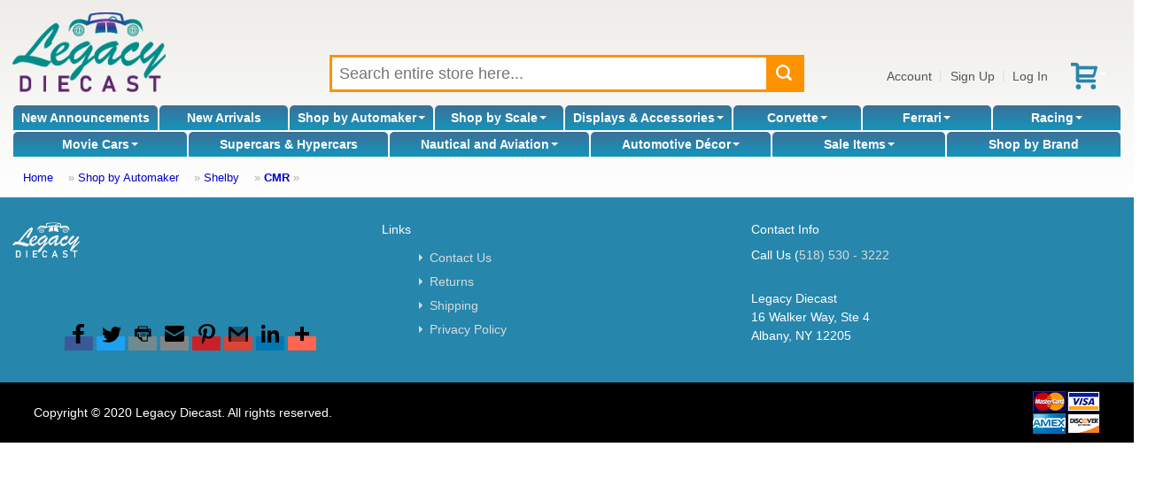

--- FILE ---
content_type: text/html; charset=UTF-8
request_url: https://legacydiecast.com/index.php?manufacturer_id=22&view=manufacturer&sort=newest&category_id=197&page=1
body_size: 8721
content:
<!DOCTYPE html>
<html dir="LTR" lang="en">
<head>
<meta http-equiv="Content-Type" content="text/html; charset=utf-8">
<meta http-equiv="Content-Language" content="en-us">
<link rel="canonical" href="https://www.legacydiecast.com/index.php?category_id=197&page=1" />
<meta name="viewport" content="width=device-width">
<meta name="classification" content="">
<meta name="generator" content="Chondrion">
<meta name="keywords" content="CMR, ">
<base href="https://legacydiecast.com/" />
<title>CMR - Legacy Diecast</title>
<link rel="search" type="application/opensearchdescription+xml" href="/opensearch.php" title="Legacy Diecast" />
<link href='//fonts.googleapis.com/css?family=Francois+One:400&amp;subset=latin' rel='stylesheet' type='text/css'>

<link rel="stylesheet" type="text/css" href="/master.css">
<link rel="stylesheet" type="text/css" href="/stylesheet.php">

<script src="//code.jquery.com/jquery-3.6.3.min.js"></script>
<script src="//cdn.jsdelivr.net/gh/mgalante/jquery.redirect@master/jquery.redirect.js"></script>
<script type="text/javascript" src="https://cdn.jsdelivr.net/gh/jaxon-php/jaxon-js@3.3/dist/jaxon.core.min.js"  charset="UTF-8"></script>


<script src="/common.js.php"></script>

<script>
	window.dataLayer = window.dataLayer || [];
</script>
<!-- Google Tag Manager -->
<script>(function(w,d,s,l,i){w[l]=w[l]||[];w[l].push({'gtm.start':
new Date().getTime(),event:'gtm.js'});var f=d.getElementsByTagName(s)[0],
j=d.createElement(s),dl=l!='dataLayer'?'&l='+l:'';j.async=true;j.src=
'https://www.googletagmanager.com/gtm.js?id='+i+dl;f.parentNode.insertBefore(j,f);
})(window,document,'script','dataLayer','GTM-M6M37Z7');</script>
<!-- End Google Tag Manager -->
<!-- Google tag (gtag.js) -->
<script async src="https://www.googletagmanager.com/gtag/js?id=174483050"></script>
<script>
	/* Global tag (gtag.js) */
	function gtag(){dataLayer.push(arguments);}
	gtag('js', new Date());
	gtag('config', '174483050');
	console.debug(dataLayer);
</script>
	
</head>

<body>
	<!-- Google Tag Manager (noscript) -->
	<noscript><iframe src="https://www.googletagmanager.com/ns.html?id=GTM-M6M37Z7" height="0" width="0" style="display:none; visibility:hidden"></iframe></noscript>
	<!-- End Google Tag Manager (noscript) -->
	<div id="fb-root"></div>
	<script>(function(d, s, id) {
	  var js, fjs = d.getElementsByTagName(s)[0];
	  if (d.getElementById(id)) return;
	  js = d.createElement(s); js.id = id;
	  js.src = "//connect.facebook.net/en_US/all.js#xfbml=1";
	  fjs.parentNode.insertBefore(js, fjs);
	}(document, 'script', 'facebook-jssdk'));</script>

<div id="washout"></div>
<div ID="messages"></div>

<noscript>
	<div style="border: 3px solid red; color: red; margin: 5px; padding: 3px; background-color: white; font-weight: bold; text-align: center;" class="main">
		It appears that your web browser doesn't support JavaScript or JavaScript is disabled.  You must enable JavaScript or upgrade to a newer web browser to shop at our online store.  If you continue to have trouble, please contact customer service to place an order for you.
	</div>
</noscript>


<header>

<div id="header_main">
	<div id="header_logo">
		<a href="/"><img src="https://cdn.chondrion.com/mint_models/6a4e878df91a7de74bb85d7b2ff22924" alt="Legacy Diecast"></a>	</div>
	<div id="header_search">
		<div id="search_box">
			<form name="quick_find" action="/index.php" method="GET">
			<input type="text" id="search_keywords" name="keywords" placeholder="Search entire store here..." maxlength="128" value="">
			<button type="submit" id="search_submit"></button>
			<div id="live_search_results" style="height: 100px;"><span style="font-style: italic;">Searching...</span></div>
			</form>
		</div>
	</div>
	<div id="header_account_links">
		<a href="/account.php">Account</a>|<a href="#" onClick="show_update_form('sign_in_div'); document.sign_in_form.email_address.focus(); return false;">Sign Up</a>|<a href="#" onClick="show_update_form('sign_in_div'); document.sign_in_form.email_address.focus(); return false;">Log In</a><a href="/shopping_cart.php" id="buy_stored_value_link"><img src="/images/icons/redeem.svg" alt="gift card" title="buy e-gift certificate" style="vertical-align: middle;"></a><a href="/shopping_cart.php" class="icon" id="shopping_cart_icon"><span class="carrot">&nbsp;</span></a>	</div>
</div>

<div id="header_categories">
<div id="category_nav_2"><a href="/index.php?category_id=2">New Announcements</a></div><div id="category_nav_1"><a href="/index.php?category_id=1">New Arrivals</a></div><div id="category_nav_3" onMouseOver="document.getElementById('category3_subs').className='subcategory_pulldown_multi';" onMouseOut="document.getElementById('category3_subs').className='subcategory_pulldown';"><div class="subcategory_pulldown" id="category3_subs"><div><h4><a href="/index.php?category_id=21">Abarth</a></h4></div><div><h4><a href="/index.php?category_id=22">Acura</a></h4></div><div><h4><a href="/index.php?category_id=24">Alfa Romeo</a></h4></div><div><h4><a href="/index.php?category_id=27">Alpine</a></h4></div><div><h4><a href="/index.php?category_id=29">AMC</a></h4></div><div><h4><a href="/index.php?category_id=31">Aston Martin</a></h4></div><div><h4><a href="/index.php?category_id=32">Auburn</a></h4></div><div><h4><a href="/index.php?category_id=33">Audi</a></h4></div><div><h4><a href="/index.php?category_id=34">Austin</a></h4></div><div><h4><a href="/index.php?category_id=35">Austin Healey</a></h4></div><div><h4><a href="/index.php?category_id=36">Auto Union</a></h4></div><div><h4><a href="/index.php?category_id=39">Batmobile</a></h4></div><div><h4><a href="/index.php?category_id=41">Bentley</a></h4></div><div><h4><a href="/index.php?category_id=42">Bizzarrini</a></h4></div><div><h4><a href="/index.php?category_id=43">BMW</a></h4></div><div><h4><a href="/index.php?category_id=44">Brabham-Repco</a></h4></div><div><h4><a href="/index.php?category_id=45">Brabus</a></h4></div><div><h4><a href="/index.php?category_id=48">British Racing Motors</a></h4></div><div><h4><a href="/index.php?category_id=49">BRM</a></h4></div><div><h4><a href="/index.php?category_id=51">Bugatti</a></h4></div><div><h4><a href="/index.php?category_id=52">Buick</a></h4></div><div><h4><a href="/index.php?category_id=64">Cadillac</a></h4></div><div><h4><a href="/index.php?category_id=67">Chevrolet</a></h4></div><div><h4><a href="/index.php?category_id=68">Chrysler</a></h4></div><div><h4><a href="/index.php?category_id=69">Citroen</a></h4></div><div><h4><a href="/index.php?category_id=719">Construction</a></h4></div><div><h4><a href="/index.php?category_id=71">Cord</a></h4></div><div><h4><a href="/index.php?category_id=716">Corvette</a></h4></div><div><h4><a href="/index.php?category_id=73">Daimler</a></h4></div><div><h4><a href="/index.php?category_id=76">Delage</a></h4></div><div><h4><a href="/index.php?category_id=77">Delahaye</a></h4></div><div><h4><a href="/index.php?category_id=78">Delorean</a></h4></div><div><h4><a href="/index.php?category_id=79">DeSoto</a></h4></div><div><h4><a href="/index.php?category_id=80">DeTomaso</a></h4></div><div><h4><a href="/index.php?category_id=82">Dodge</a></h4></div><div><h4><a href="/index.php?category_id=84">Dragster</a></h4></div><div><h4><a href="/index.php?category_id=85">Dual-Ghia</a></h4></div><div><h4><a href="/index.php?category_id=87">Ducati</a></h4></div><div><h4><a href="/index.php?category_id=88">Duesenberg</a></h4></div><div><h4><a href="/index.php?category_id=90">Eagle</a></h4></div><div><h4><a href="/index.php?category_id=92">Farm & Tractors</a></h4><ul><li><a href="/index.php?category_id=26">Allis-Chalmers</a></li><li><a href="/index.php?category_id=81">Deutz</a></li><li><a href="/index.php?category_id=112">Hanomag</a></li><li><a href="/index.php?category_id=132">John Deere</a></li><li><a href="/index.php?category_id=137">Kubota</a></li></ul></div><div><h4><a href="/index.php?category_id=715">Ferrari</a></h4></div><div><h4><a href="/index.php?category_id=94">Fiat</a></h4></div><div><h4><a href="/index.php?category_id=95">Fire and Rescue</a></h4></div><div><h4><a href="/index.php?category_id=97">Ford</a></h4></div><div><h4><a href="/index.php?category_id=102">Gasser</a></h4></div><div><h4><a href="/index.php?category_id=106">GM</a></h4></div><div><h4><a href="/index.php?category_id=107">GMC Van</a></h4></div><div><h4><a href="/index.php?category_id=116">Hennessey</a></h4></div><div><h4><a href="/index.php?category_id=117">Hispano Suiza</a></h4></div><div><h4><a href="/index.php?category_id=118">Honda</a></h4></div><div><h4><a href="/index.php?category_id=119">Horch</a></h4></div><div><h4><a href="/index.php?category_id=120">Hot Rod</a></h4></div><div><h4><a href="/index.php?category_id=121">Hudson</a></h4></div><div><h4><a href="/index.php?category_id=123">Infiniti</a></h4></div><div><h4><a href="/index.php?category_id=128">Isotta Fraschini</a></h4></div><div><h4><a href="/index.php?category_id=129">Jaguar</a></h4></div><div><h4><a href="/index.php?category_id=130">Jeep</a></h4></div><div><h4><a href="/index.php?category_id=134">Kaiser</a></h4></div><div><h4><a href="/index.php?category_id=136">Koenigsegg</a></h4></div><div><h4><a href="/index.php?category_id=138">Lamborghini</a></h4></div><div><h4><a href="/index.php?category_id=139">Lancia</a></h4></div><div><h4><a href="/index.php?category_id=140">Land Rover</a></h4></div><div><h4><a href="/index.php?category_id=141">Land Speed Records</a></h4></div><div><h4><a href="/index.php?category_id=142">Lexus</a></h4></div><div><h4><a href="/index.php?category_id=143">Ligier</a></h4></div><div><h4><a href="/index.php?category_id=144">Lincoln</a></h4></div><div><h4><a href="/index.php?category_id=145">Lola</a></h4></div><div><h4><a href="/index.php?category_id=146">Lotus</a></h4></div><div><h4><a href="/index.php?category_id=148">March</a></h4></div><div><h4><a href="/index.php?category_id=151">Maserati</a></h4></div><div><h4><a href="/index.php?category_id=152">Matra</a></h4></div><div><h4><a href="/index.php?category_id=153">Maybach</a></h4></div><div><h4><a href="/index.php?category_id=154">Mazda</a></h4></div><div><h4><a href="/index.php?category_id=155">McLaren</a></h4></div><div><h4><a href="/index.php?category_id=156">Mercedes-Benz</a></h4></div><div><h4><a href="/index.php?category_id=157">Mercury</a></h4></div><div><h4><a href="/index.php?category_id=158">MG</a></h4></div><div><h4><a href="/index.php?category_id=161">Mini</a></h4></div><div><h4><a href="/index.php?category_id=162">Mini Cooper</a></h4></div><div><h4><a href="/index.php?category_id=20">Motorcycles</a></h4><ul><li><a href="/index.php?category_id=714">Harley-Davidson</a></li><li><a href="/index.php?category_id=135">Kawasaki</a></li><li><a href="/index.php?category_id=170">Norton</a></li><li><a href="/index.php?category_id=211">Suzuki</a></li><li><a href="/index.php?category_id=220">Triumph</a></li><li><a href="/index.php?category_id=226">Vespa</a></li><li><a href="/index.php?category_id=234">Yamaha</a></li></ul></div><div><h4><a href="/index.php?category_id=166">Mustang</a></h4></div><div><h4><a href="/index.php?category_id=168">Nissan</a></h4></div><div><h4><a href="/index.php?category_id=172">Oldsmobile</a></h4></div><div><h4><a href="/index.php?category_id=173">Opel</a></h4></div><div><h4><a href="/index.php?category_id=683">Other Automakers</a></h4><ul><li><a href="/index.php?category_id=23">Aero Minor</a></li><li><a href="/index.php?category_id=38">Bac Mono</a></li><li><a href="/index.php?category_id=40">Benetton</a></li><li><a href="/index.php?category_id=47">Bristol</a></li><li><a href="/index.php?category_id=50">Bucciali</a></li><li><a href="/index.php?category_id=83">Dome</a></li><li><a href="/index.php?category_id=86">Dubonnet</a></li><li><a href="/index.php?category_id=89">Duryea</a></li><li><a href="/index.php?category_id=96">Fitch</a></li><li><a href="/index.php?category_id=100">Formula One</a></li><li><a href="/index.php?category_id=103">Gemballa Mirage</a></li><li><a href="/index.php?category_id=104">Glaspar</a></li><li><a href="/index.php?category_id=105">Glickenhaus</a></li><li><a href="/index.php?category_id=108">Golden Arrow</a></li><li><a href="/index.php?category_id=109">Gordon</a></li><li><a href="/index.php?category_id=110">Griffith</a></li><li><a href="/index.php?category_id=111">Gumpert Apollo</a></li><li><a href="/index.php?category_id=115">Helmet</a></li><li><a href="/index.php?category_id=125">International Trucks</a></li><li><a href="/index.php?category_id=133">Jordan</a></li><li><a href="/index.php?category_id=147">Lykan Hypersport</a></li><li><a href="/index.php?category_id=149">Marcos</a></li><li><a href="/index.php?category_id=150">Marmon Wasp</a></li><li><a href="/index.php?category_id=247">Muscle Cars</a></li><li><a href="/index.php?category_id=169">Noble</a></li><li><a href="/index.php?category_id=171">NSU</a></li><li><a href="/index.php?category_id=179">Pegaso</a></li><li><a href="/index.php?category_id=180">Pescarolo</a></li><li><a href="/index.php?category_id=187">Red Bull Racing</a></li><li><a href="/index.php?category_id=189">Riley</a></li><li><a href="/index.php?category_id=193">Saleen</a></li><li><a href="/index.php?category_id=194">Saturn</a></li><li><a href="/index.php?category_id=195">Scion</a></li><li><a href="/index.php?category_id=198">Siata</a></li><li><a href="/index.php?category_id=199">Simca</a></li><li><a href="/index.php?category_id=200">Smart</a></li><li><a href="/index.php?category_id=202">Spyker</a></li><li><a href="/index.php?category_id=203">Squire</a></li><li><a href="/index.php?category_id=204">SSC</a></li><li><a href="/index.php?category_id=205">Stratos</a></li><li><a href="/index.php?category_id=213">Tanker</a></li><li><a href="/index.php?category_id=214">Tatra</a></li><li><a href="/index.php?category_id=215">Thomas Flyer</a></li><li><a href="/index.php?category_id=216">Timbs</a></li><li><a href="/index.php?category_id=231">Wanderer</a></li><li><a href="/index.php?category_id=232">Williams-Renault</a></li><li><a href="/index.php?category_id=233">Willys</a></li></ul></div><div><h4><a href="/index.php?category_id=174">Packard</a></h4></div><div><h4><a href="/index.php?category_id=175">Pagani</a></h4></div><div><h4><a href="/index.php?category_id=177">Pantera</a></h4></div><div><h4><a href="/index.php?category_id=181">Peugeot</a></h4></div><div><h4><a href="/index.php?category_id=182">Pierce Arrow</a></h4></div><div><h4><a href="/index.php?category_id=183">Plymouth</a></h4></div><div><h4><a href="/index.php?category_id=712">Police Cars</a></h4></div><div><h4><a href="/index.php?category_id=184">Pontiac</a></h4></div><div><h4><a href="/index.php?category_id=185">Porsche</a></h4></div><div><h4><a href="/index.php?category_id=186">Range Rover</a></h4></div><div><h4><a href="/index.php?category_id=188">Renault</a></h4></div><div><h4><a href="/index.php?category_id=190">Rolls Royce</a></h4></div><div><h4><a href="/index.php?category_id=191">Rover</a></h4></div><div><h4><a href="/index.php?category_id=196">Shadow</a></h4></div><div><h4><a href="/index.php?category_id=197">Shelby</a></h4></div><div><h4><a href="/index.php?category_id=206">Studebaker</a></h4></div><div><h4><a href="/index.php?category_id=207">Stutz</a></h4></div><div><h4><a href="/index.php?category_id=208">Subaru</a></h4></div><div><h4><a href="/index.php?category_id=209">Sunbeam</a></h4></div><div><h4><a href="/index.php?category_id=210">Surtees</a></h4></div><div><h4><a href="/index.php?category_id=212">Talbot Lago</a></h4></div><div><h4><a href="/index.php?category_id=699">Tesla</a></h4></div><div><h4><a href="/index.php?category_id=217">Toyota</a></h4></div><div><h4><a href="/index.php?category_id=219">Transporter</a></h4></div><div><h4><a href="/index.php?category_id=221">Trucks and Tractor Trailers</a></h4><ul><li><a href="/index.php?category_id=746">Freightliner</a></li><li><a href="/index.php?category_id=744">International</a></li><li><a href="/index.php?category_id=747">Kenworth</a></li><li><a href="/index.php?category_id=743">Peterbilt</a></li><li><a href="/index.php?category_id=745">Wester Star</a></li></ul></div><div><h4><a href="/index.php?category_id=222">Tucker</a></h4></div><div><h4><a href="/index.php?category_id=224">Tyrrell</a></h4></div><div><h4><a href="/index.php?category_id=227">Victress</a></h4></div><div><h4><a href="/index.php?category_id=228">Voison</a></h4></div><div><h4><a href="/index.php?category_id=229">Volkswagen</a></h4></div><div><h4><a href="/index.php?category_id=230">Volvo</a></h4></div></div><a href="/index.php?category_id=3">Shop by Automaker<span class="carrot">&nbsp;</span></a></div><div id="category_nav_676" onMouseOver="document.getElementById('category676_subs').className='subcategory_pulldown_single';" style="position: relative; " onMouseOut="document.getElementById('category676_subs').className='subcategory_pulldown';"><div class="subcategory_pulldown" id="category676_subs"><a href="/index.php?category_id=678">1:43 Scale</a><a href="/index.php?category_id=679">1:24 Scale</a><a href="/index.php?category_id=680">1:18 Scale</a><a href="/index.php?category_id=681">1:12 Scale</a><a href="/index.php?category_id=682">1:8 Scale</a><a href="/index.php?category_id=709">1:64 Scale</a></div><a href="/index.php?category_id=676">Shop by Scale<span class="carrot">&nbsp;</span></a></div><div id="category_nav_8" onMouseOver="document.getElementById('category8_subs').className='subcategory_pulldown_multi';" onMouseOut="document.getElementById('category8_subs').className='subcategory_pulldown';"><div class="subcategory_pulldown" id="category8_subs"><div><h4><a href="/index.php?category_id=18">Accessories</a></h4></div><div><h4><a href="/index.php?category_id=692">Model Car Displays</a></h4></div><div><h4><a href="/index.php?category_id=700">Other Display Cases</a></h4><ul><li><a href="/index.php?category_id=701">Sports Memorabilia</a></li><li><a href="/index.php?category_id=702">Military</a></li><li><a href="/index.php?category_id=703">Coins and Pins</a></li></ul></div><div><h4><a href="/index.php?category_id=750">Figurines</a></h4></div></div><a href="/index.php?category_id=8">Displays & Accessories<span class="carrot">&nbsp;</span></a></div><div id="category_nav_5" onMouseOver="document.getElementById('category5_subs').className='subcategory_pulldown_single';" style="position: relative; " onMouseOut="document.getElementById('category5_subs').className='subcategory_pulldown';"><div class="subcategory_pulldown" id="category5_subs"><a href="/index.php?category_id=54">C1 1953 - 1962</a><a href="/index.php?category_id=55">C2 1963 - 1967</a><a href="/index.php?category_id=56">C3 1968 - 1982</a><a href="/index.php?category_id=57">C4 1984 - 1996</a><a href="/index.php?category_id=58">C5 1997 - 2004</a><a href="/index.php?category_id=59">C6 2005 - 2013</a><a href="/index.php?category_id=60">C7 2014 - 2019</a><a href="/index.php?category_id=62">C7.R</a><a href="/index.php?category_id=61">C8 2020 -</a><a href="/index.php?category_id=63">C8.R</a></div><a href="/index.php?category_id=5">Corvette<span class="carrot">&nbsp;</span></a></div><div id="category_nav_6" onMouseOver="document.getElementById('category6_subs').className='subcategory_pulldown_single';" style="position: relative; " onMouseOut="document.getElementById('category6_subs').className='subcategory_pulldown';"><div class="subcategory_pulldown" id="category6_subs"><a href="/index.php?category_id=93">Racing</a><a href="/index.php?category_id=235">Street Cars</a></div><a href="/index.php?category_id=6">Ferrari<span class="carrot">&nbsp;</span></a></div><div id="category_nav_9" onMouseOver="document.getElementById('category9_subs').className='subcategory_pulldown_multi';" onMouseOut="document.getElementById('category9_subs').className='subcategory_pulldown';"><div class="subcategory_pulldown" id="category9_subs"><div><h4><a href="/index.php?category_id=713">Can-Am Series</a></h4></div><div><h4><a href="/index.php?category_id=741">Daytona</a></h4></div><div><h4><a href="/index.php?category_id=14">Daytona Winners</a></h4></div><div><h4><a href="/index.php?category_id=11">Formula One</a></h4><ul><li><a href="/index.php?category_id=734">F1 Helmets</a></li></ul></div><div><h4><a href="/index.php?category_id=742">Gassers</a></h4></div><div><h4><a href="/index.php?category_id=739">IMSA</a></h4></div><div><h4><a href="/index.php?category_id=16">Indy 500 Winners</a></h4></div><div><h4><a href="/index.php?category_id=15">Indy Cars</a></h4></div><div><h4><a href="/index.php?category_id=17">Le Mans Series</a></h4></div><div><h4><a href="/index.php?category_id=12">Le Mans Winners</a></h4></div><div><h4><a href="/index.php?category_id=740">Sebring</a></h4></div><div><h4><a href="/index.php?category_id=13">Sebring Winners</a></h4></div><div><h4><a href="/index.php?category_id=730">Sprint Cars</a></h4></div></div><a href="/index.php?category_id=9">Racing<span class="carrot">&nbsp;</span></a></div><div id="category_nav_7" onMouseOver="document.getElementById('category7_subs').className='subcategory_pulldown_single';" style="position: relative; " onMouseOut="document.getElementById('category7_subs').className='subcategory_pulldown';"><div class="subcategory_pulldown" id="category7_subs"><a href="/index.php?category_id=698">More T.V. & Movie Cars</a><a href="/index.php?category_id=726">Back To The Future</a><a href="/index.php?category_id=725">BATMAN</a><a href="/index.php?category_id=691">Christine</a><a href="/index.php?category_id=728">Drive To Survive</a><a href="/index.php?category_id=749">Ferrari Movie 2023</a><a href="/index.php?category_id=98">Ford v. Ferrari</a><a href="/index.php?category_id=689">Gone in 60 Seconds</a><a href="/index.php?category_id=690">James Bond</a><a href="/index.php?category_id=717">John Wick</a><a href="/index.php?category_id=688">Mad Max</a><a href="/index.php?category_id=684">Smokey and the Bandit</a><a href="/index.php?category_id=727">Speed Racer</a><a href="/index.php?category_id=686">Steve McQueen Movies</a><a href="/index.php?category_id=718">Terminator</a><a href="/index.php?category_id=729">The Munsters</a></div><a href="/index.php?category_id=7">Movie Cars<span class="carrot">&nbsp;</span></a></div><div id="category_nav_677"><a href="/index.php?category_id=677">Supercars & Hypercars</a></div><div id="category_nav_10" onMouseOver="document.getElementById('category10_subs').className='subcategory_pulldown_single';" style="position: relative; " onMouseOut="document.getElementById('category10_subs').className='subcategory_pulldown';"><div class="subcategory_pulldown" id="category10_subs"><a href="/index.php?category_id=236">Airplane</a><a href="/index.php?category_id=724">Globes</a><a href="/index.php?category_id=723">Instruments</a><a href="/index.php?category_id=722">Nautical Gifts</a><a href="/index.php?category_id=721">Ship & Boats</a></div><a href="/index.php?category_id=10">Nautical and Aviation<span class="carrot">&nbsp;</span></a></div><div id="category_nav_735" onMouseOver="document.getElementById('category735_subs').className='subcategory_pulldown_single';" style="position: relative; " onMouseOut="document.getElementById('category735_subs').className='subcategory_pulldown';"><div class="subcategory_pulldown" id="category735_subs"><a href="/index.php?category_id=737">Furniture</a><a href="/index.php?category_id=748">Ride-On Luxury Cars</a><a href="/index.php?category_id=738">Tabletop</a><a href="/index.php?category_id=751">Torque Treasures</a><a href="/index.php?category_id=736">Wall Art</a></div><a href="/index.php?category_id=735">Automotive Décor<span class="carrot">&nbsp;</span></a></div><div id="category_nav_710" onMouseOver="document.getElementById('category710_subs').className='subcategory_pulldown_single';" style="position: relative; " onMouseOut="document.getElementById('category710_subs').className='subcategory_pulldown';"><div class="subcategory_pulldown" id="category710_subs"><a href="/index.php?category_id=733">DOORBUSTERS</a></div><a href="/index.php?category_id=710">Sale Items<span class="carrot">&nbsp;</span></a></div><div id="category_nav_731"><a href="/index.php?category_id=731">Hot Holiday Gifts</a></div><div id="category_nav_711"><a href="/index.php?category_id=711">The Vault</a></div><div id="shop_by_brand"><a href="/brands.php">Shop by Brand</a></div></div>

	<div id="header_breadcrumbs">
		<a href="/" class="headerNavigation">Home</a> &raquo; <a href="/index.php?category_id=3" class="headerNavigation">Shop by Automaker</a> &raquo; <a href="/index.php?category_id=197" class="headerNavigation">Shelby</a> &raquo; <a href="/index.php?manufacturer_id=22" class="headerNavigation">CMR</a> &raquo; 	</div>

</header>

<main id="main">

<script type="text/javascript"  charset="UTF-8">
/* <![CDATA[ */
try {
    if(typeof jaxon.config == undefined)
        jaxon.config = {};
}
catch(e) {
    jaxon = {};
    jaxon.config = {};
};

jaxon.config.requestURI = "/live_ajax_director.php";
jaxon.config.statusMessages = false;
jaxon.config.waitCursor = true;
jaxon.config.version = "Jaxon 3.8.0";
jaxon.config.defaultMode = "asynchronous";
jaxon.config.defaultMethod = "POST";
jaxon.config.responseType = "JSON";



jaxon_account_access = function() {
    return jaxon.request(
        { jxnfun: 'account_access' },
        { parameters: arguments }
    );
};
jaxon_forgot_password = function() {
    return jaxon.request(
        { jxnfun: 'forgot_password' },
        { parameters: arguments }
    );
};
jaxon_live_search = function() {
    return jaxon.request(
        { jxnfun: 'live_search' },
        { parameters: arguments }
    );
};




jaxon.dom.ready(function() {





    jaxon.command.handler.register("jquery", function(args) {
        jaxon.cmd.script.execute(args);
    });

    jaxon.command.handler.register("bags.set", function(args) {
        for (const bag in args.data) {
            jaxon.ajax.parameters.bags[bag] = args.data[bag];
        }
    });
});

/* ]]> */
</script>

<div id="sign_in_div" class="popup_container">
<div class="popup">
	<div style="position: absolute; right: 3px; top: 1px;">
		[<a href="javascript:hide_update_form('sign_in_div')">cancel</a>]
	</div>

	<form name="sign_in_form" ID="sign_in_form" method="POST" onSubmit="jaxon_account_access('sign_in', jaxon.getFormValues(this)); return false;">
	<h2>Log In or Register</h2>

	<table border="0" cellpadding="1" cellspacing="1" width="100%">
	<tr>
		<td class="fieldKey">Email Address:</td>
		<td><input type="email" name="email_address" autocomplete="email" size="40" tabindex="1" onChange="$(this).closest('FORM').find('A').css('pointer-events', '')" style="width: 100%;"></td>
		<td rowspan="3" align="center" valign="bottom"><input type="submit" value="Welcome"></td>
	</tr>
	<tr>
		<td class="fieldKey">Verify Email Address:</td>
		<td><input type="email" name="email_address_verify" autocomplete="email" size="40" tabindex="2" style="width: 100%;"></td>
	</tr>
	<tr valign="top">
		<td class="fieldKey">Password:</td>
		<td class="fieldValue"><input type="password" name="password" autocomplete="current-password" size="20" tabindex="3"> <a href="Javascript:" onClick="submit_forgot_password(event)">Forgot password?</a></td>
	</tr>
	</table>
	</form>
</div>
</div>

</main>

<footer>
<div>
<div style="text-align: center; background: white; margin-bottom: 1rem;"></div>
<table border="0" cellspacing="0" cellpadding="0" width="100%"><colgroup> <col style="width: 33.3%;"> <col style="width: 33.3%;"> <col style="width: 33.3%;"> </colgroup>
<tbody>
<tr valign="top">
<td><img src="https://s3.us-east-2.amazonaws.com/images.chondrion.com/mint_models/f096079d790e8d44f4b79858ba06d01c" alt="Legacy Diecast" id="logo"> <!-- AddThis Button BEGIN -->
<div id="AddThis" class="addthis_toolbox addthis_default_style addthis_32x32_style"><a class="addthis_button_facebook addthis_button_preferred_1 at300b" title="Facebook" href="#"><span class="at-icon-wrapper" style="background-color: #3b5998; line-height: 32px; height: 32px; width: 32px;"><svg xmlns="http://www.w3.org/2000/svg" xmlns:xlink="http://www.w3.org/1999/xlink" viewbox="0 0 32 32" version="1.1" role="img" aria-labelledby="at-svg-facebook-3" title="Facebook" alt="Facebook" style="width: 32px; height: 32px;" class="at-icon at-icon-facebook"> 
<title id="at-svg-facebook-3">Facebook</title>
<g><path d="M22 5.16c-.406-.054-1.806-.16-3.43-.16-3.4 0-5.733 1.825-5.733 5.17v2.882H9v3.913h3.837V27h4.604V16.965h3.823l.587-3.913h-4.41v-2.5c0-1.123.347-1.903 2.198-1.903H22V5.16z" fill-rule="evenodd"></path></g></svg></span></a> <a class="addthis_button_twitter addthis_button_preferred_2 at300b" title="Twitter" href="#"><span class="at-icon-wrapper" style="background-color: #1da1f2; line-height: 32px; height: 32px; width: 32px;"><svg xmlns="http://www.w3.org/2000/svg" xmlns:xlink="http://www.w3.org/1999/xlink" viewbox="0 0 32 32" version="1.1" role="img" aria-labelledby="at-svg-twitter-4" title="Twitter" alt="Twitter" style="width: 32px; height: 32px;" class="at-icon at-icon-twitter"> 
<title id="at-svg-twitter-4">Twitter</title>
<g><path d="M27.996 10.116c-.81.36-1.68.602-2.592.71a4.526 4.526 0 0 0 1.984-2.496 9.037 9.037 0 0 1-2.866 1.095 4.513 4.513 0 0 0-7.69 4.116 12.81 12.81 0 0 1-9.3-4.715 4.49 4.49 0 0 0-.612 2.27 4.51 4.51 0 0 0 2.008 3.755 4.495 4.495 0 0 1-2.044-.564v.057a4.515 4.515 0 0 0 3.62 4.425 4.52 4.52 0 0 1-2.04.077 4.517 4.517 0 0 0 4.217 3.134 9.055 9.055 0 0 1-5.604 1.93A9.18 9.18 0 0 1 6 23.85a12.773 12.773 0 0 0 6.918 2.027c8.3 0 12.84-6.876 12.84-12.84 0-.195-.005-.39-.014-.583a9.172 9.172 0 0 0 2.252-2.336" fill-rule="evenodd"></path></g></svg></span></a> <a class="addthis_button_print addthis_button_preferred_3 at300b" title="Print" href="#"><span class="at-icon-wrapper" style="background-color: #738a8d; line-height: 32px; height: 32px; width: 32px;"><svg xmlns="http://www.w3.org/2000/svg" xmlns:xlink="http://www.w3.org/1999/xlink" viewbox="0 0 32 32" version="1.1" role="img" aria-labelledby="at-svg-print-5" title="Print" alt="Print" style="width: 32px; height: 32px;" class="at-icon at-icon-print"> 
<title id="at-svg-print-5">Print</title>
<g><path d="M24.67 10.62h-2.86V7.49H10.82v3.12H7.95c-.5 0-.9.4-.9.9v7.66h3.77v1.31L15 24.66h6.81v-5.44h3.77v-7.7c-.01-.5-.41-.9-.91-.9zM11.88 8.56h8.86v2.06h-8.86V8.56zm10.98 9.18h-1.05v-2.1h-1.06v7.96H16.4c-1.58 0-.82-3.74-.82-3.74s-3.65.89-3.69-.78v-3.43h-1.06v2.06H9.77v-3.58h13.09v3.61zm.75-4.91c-.4 0-.72-.32-.72-.72s.32-.72.72-.72c.4 0 .72.32.72.72s-.32.72-.72.72zm-4.12 2.96h-6.1v1.06h6.1v-1.06zm-6.11 3.15h6.1v-1.06h-6.1v1.06z"></path></g></svg></span></a> <a class="addthis_button_email addthis_button_preferred_4 at300b" target="_blank" title="Email" href="#" rel="noopener"><span class="at-icon-wrapper" style="background-color: #848484; line-height: 32px; height: 32px; width: 32px;"><svg xmlns="http://www.w3.org/2000/svg" xmlns:xlink="http://www.w3.org/1999/xlink" viewbox="0 0 32 32" version="1.1" role="img" aria-labelledby="at-svg-email-6" title="Email" alt="Email" style="width: 32px; height: 32px;" class="at-icon at-icon-email"> 
<title id="at-svg-email-6">Email</title>
<g><g fill-rule="evenodd"></g><path d="M27 22.757c0 1.24-.988 2.243-2.19 2.243H7.19C5.98 25 5 23.994 5 22.757V13.67c0-.556.39-.773.855-.496l8.78 5.238c.782.467 1.95.467 2.73 0l8.78-5.238c.472-.28.855-.063.855.495v9.087z"></path><path d="M27 9.243C27 8.006 26.02 7 24.81 7H7.19C5.988 7 5 8.004 5 9.243v.465c0 .554.385 1.232.857 1.514l9.61 5.733c.267.16.8.16 1.067 0l9.61-5.733c.473-.283.856-.96.856-1.514v-.465z"></path></g></svg></span></a> <a class="addthis_button_pinterest_share addthis_button_preferred_5 at300b" target="_blank" title="Pinterest" href="#" rel="noopener"><span class="at-icon-wrapper" style="background-color: #cb2027; line-height: 32px; height: 32px; width: 32px;"><svg xmlns="http://www.w3.org/2000/svg" xmlns:xlink="http://www.w3.org/1999/xlink" viewbox="0 0 32 32" version="1.1" role="img" aria-labelledby="at-svg-pinterest_share-7" title="Pinterest" alt="Pinterest" style="width: 32px; height: 32px;" class="at-icon at-icon-pinterest_share"> 
<title id="at-svg-pinterest_share-7">Pinterest</title>
<g><path d="M7 13.252c0 1.81.772 4.45 2.895 5.045.074.014.178.04.252.04.49 0 .772-1.27.772-1.63 0-.428-1.174-1.34-1.174-3.123 0-3.705 3.028-6.33 6.947-6.33 3.37 0 5.863 1.782 5.863 5.058 0 2.446-1.054 7.035-4.468 7.035-1.232 0-2.286-.83-2.286-2.018 0-1.742 1.307-3.43 1.307-5.225 0-1.092-.67-1.977-1.916-1.977-1.692 0-2.732 1.77-2.732 3.165 0 .774.104 1.63.476 2.336-.683 2.736-2.08 6.814-2.08 9.633 0 .87.135 1.728.224 2.6l.134.137.207-.07c2.494-3.178 2.405-3.8 3.533-7.96.61 1.077 2.182 1.658 3.43 1.658 5.254 0 7.614-4.77 7.614-9.067C26 7.987 21.755 5 17.094 5 12.017 5 7 8.15 7 13.252z" fill-rule="evenodd"></path></g></svg></span></a> <a class="addthis_button_gmail addthis_button_preferred_6 at300b" target="_blank" title="Gmail" href="#" rel="noopener"><span class="at-icon-wrapper" style="background-color: #db4437; line-height: 32px; height: 32px; width: 32px;"><svg xmlns="http://www.w3.org/2000/svg" xmlns:xlink="http://www.w3.org/1999/xlink" viewbox="0 0 32 32" version="1.1" role="img" aria-labelledby="at-svg-gmail-8" title="Gmail" alt="Gmail" style="width: 32px; height: 32px;" class="at-icon at-icon-gmail"> 
<title id="at-svg-gmail-8">Gmail</title>
<g><g fill-rule="evenodd"></g><path opacity=".3" d="M7.03 8h17.94v17H7.03z"></path><path d="M7.225 8h-.41C5.815 8 5 8.84 5 9.876v13.248C5 24.16 5.812 25 6.815 25h.962V12.714L16 19.26l8.223-6.546V25h.962C26.188 25 27 24.16 27 23.124V9.876C27 8.84 26.186 8 25.185 8h-.41L16 15.506 7.225 8z"></path></g></svg></span></a> <a class="addthis_button_linkedin addthis_button_preferred_7 at300b" target="_blank" title="LinkedIn" href="#" rel="noopener"><span class="at-icon-wrapper" style="background-color: #0077b5; line-height: 32px; height: 32px; width: 32px;"><svg xmlns="http://www.w3.org/2000/svg" xmlns:xlink="http://www.w3.org/1999/xlink" viewbox="0 0 32 32" version="1.1" role="img" aria-labelledby="at-svg-linkedin-9" title="LinkedIn" alt="LinkedIn" style="width: 32px; height: 32px;" class="at-icon at-icon-linkedin"> 
<title id="at-svg-linkedin-9">LinkedIn</title>
<g><path d="M26 25.963h-4.185v-6.55c0-1.56-.027-3.57-2.175-3.57-2.18 0-2.51 1.7-2.51 3.46v6.66h-4.182V12.495h4.012v1.84h.058c.558-1.058 1.924-2.174 3.96-2.174 4.24 0 5.022 2.79 5.022 6.417v7.386zM8.23 10.655a2.426 2.426 0 0 1 0-4.855 2.427 2.427 0 0 1 0 4.855zm-2.098 1.84h4.19v13.468h-4.19V12.495z" fill-rule="evenodd"></path></g></svg></span></a> <a class="addthis_button_compact at300m" href="#"><span class="at-icon-wrapper" style="background-color: #ff6550; line-height: 32px; height: 32px; width: 32px;"><svg xmlns="http://www.w3.org/2000/svg" xmlns:xlink="http://www.w3.org/1999/xlink" viewbox="0 0 32 32" version="1.1" role="img" aria-labelledby="at-svg-addthis-1" title="More" alt="More" style="width: 32px; height: 32px;" class="at-icon at-icon-addthis"> 
<title id="at-svg-addthis-1">AddThis</title>
<g><path d="M18 14V8h-4v6H8v4h6v6h4v-6h6v-4h-6z" fill-rule="evenodd"></path></g></svg></span></a>
<div class="atclear"></div>
</div>
<script type="text/javascript" src="//s7.addthis.com/js/250/addthis_widget.js#pubid=ra-5f2af6242168c085"></script>
<!-- AddThis Button END --></td>
<td>
<h4>Links</h4>
<ul>
<li><a href="/contact_us.php">Contact Us</a></li>
<li><a href="/shipping.php#returns">Returns</a></li>
<li><a href="/shipping.php">Shipping</a></li>
<li><a href="/privacy.php">Privacy Policy</a></li>
</ul>
</td>
<td>
<h4>Contact Info</h4>
<div style="margin-bottom: 2em;">Call Us (<a href="tel:518) 783-4030">518) 530 - 3222</a></div>
<div style="margin-bottom: 2em;">Legacy Diecast<br>16 Walker Way, Ste 4<br>Albany, NY 12205</div>
</td>
</tr>
</tbody>
</table>
</div>
<div>
<div style="position: absolute; top: 10px; right: 3%;"><img src="/images/payment/creditcards.gif" alt="Credit Cards"></div>
Copyright &copy; 2020 Legacy Diecast. All rights reserved.</div></footer>


</body>
</html>


--- FILE ---
content_type: image/svg+xml
request_url: https://legacydiecast.com/images/icons/redeem.svg
body_size: 382
content:
<svg xmlns="http://www.w3.org/2000/svg" height="24px" viewBox="0 -960 960 960" width="24px" fill="#555"><path d="M160-280v80h640v-80H160Zm0-440h88q-5-9-6.5-19t-1.5-21q0-50 35-85t85-35q30 0 55.5 15.5T460-826l20 26 20-26q18-24 44-39t56-15q50 0 85 35t35 85q0 11-1.5 21t-6.5 19h88q33 0 56.5 23.5T880-640v440q0 33-23.5 56.5T800-120H160q-33 0-56.5-23.5T80-200v-440q0-33 23.5-56.5T160-720Zm0 320h640v-240H596l84 114-64 46-136-184-136 184-64-46 82-114H160v240Zm200-320q17 0 28.5-11.5T400-760q0-17-11.5-28.5T360-800q-17 0-28.5 11.5T320-760q0 17 11.5 28.5T360-720Zm240 0q17 0 28.5-11.5T640-760q0-17-11.5-28.5T600-800q-17 0-28.5 11.5T560-760q0 17 11.5 28.5T600-720Z"/></svg>